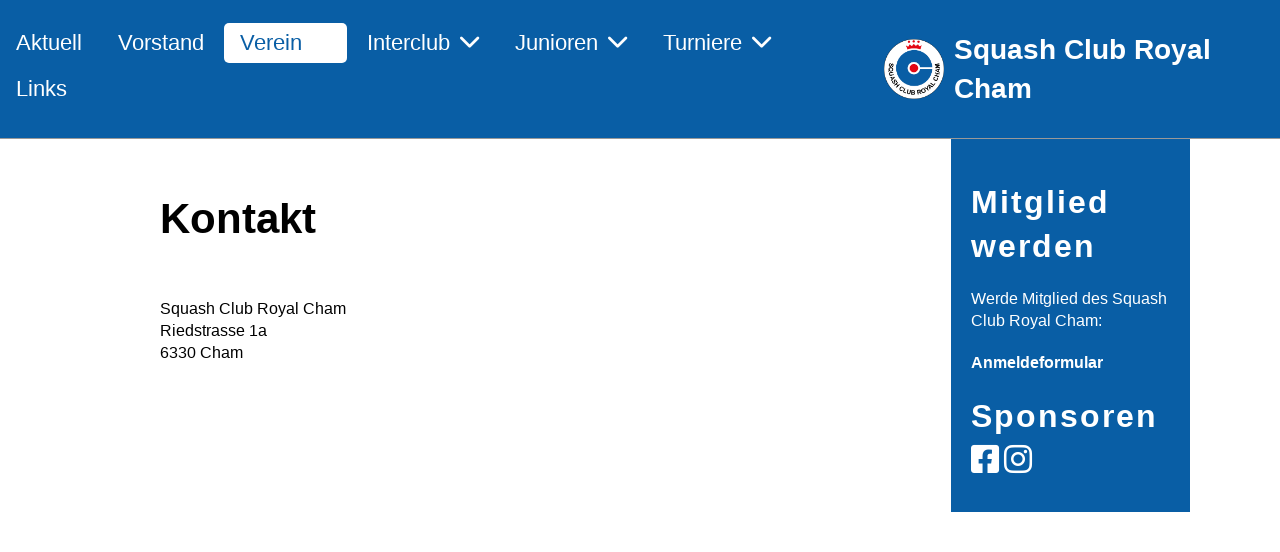

--- FILE ---
content_type: text/html;charset=UTF-8
request_url: https://scroyalcham.ch/verein/kontakt
body_size: 5473
content:
<!DOCTYPE html>
<html lang="de">
<head>
<base href="/clubdesk/w_sc-royalcham/"/>


    <meta http-equiv="content-type" content="text/html; charset=UTF-8">
    <meta name="viewport" content="width=device-width, initial-scale=1">

    <title>Kontakt - Verein - Squash Club Royal Cham</title>
    <link rel="icon" type="image/svg+xml" href="v_4.5.13//admin/clubdesk-favicon.svg">
<link rel="stylesheet" type="text/css" media="all" href="v_4.5.13/shared/css/normalize.css"/>
<link rel="stylesheet" type="text/css" media="all" href="v_4.5.13/shared/css/layout.css"/>
<link rel="stylesheet" type="text/css" media="all" href="v_4.5.13/shared/css/tinyMceContent.css"/>
<link rel="stylesheet" type="text/css" media="all" href="v_4.5.13/webpage/css/admin.css"/>
<link rel="stylesheet" type="text/css" media="all" href="/clubdesk/webpage/fontawesome_6_1_1/css/all.min.css"/>
<link rel="stylesheet" type="text/css" media="all" href="/clubdesk/webpage/lightbox/featherlight-1.7.13.min.css"/>
<link rel="stylesheet" type="text/css" media="all" href="/clubdesk/webpage/aos/aos-2.3.2.css"/>
<link rel="stylesheet" type="text/css" media="all" href="/clubdesk/webpage/owl/css/owl.carousel-2.3.4.min.css"/>
<link rel="stylesheet" type="text/css" media="all" href="/clubdesk/webpage/owl/css/owl.theme.default-2.3.4.min.css"/>
<link rel="stylesheet" type="text/css" media="all" href="/clubdesk/webpage/owl/css/animate-1.0.css"/>
<link rel="stylesheet" type="text/css" media="all" href="v_4.5.13/content.css?v=1602079634107"/>
<link rel="stylesheet" type="text/css" media="all" href="v_4.5.13/shared/css/altcha-cd.css"/>
<script type="text/javascript" src="v_4.5.13/webpage/jquery_3_6_0/jquery-3.6.0.min.js"></script><script async defer src="v_4.5.13/shared/scripts/altcha_2_0_1/altcha.i18n.js" type="module"></script>
    <link rel="stylesheet" href="/clubdesk/webpage/cookieconsent/cookieconsent-3.1.1.min.css">
<link rel="stylesheet" href="genwwwfiles/page.css?v=1602079634107">

<link rel="stylesheet" href="wwwfiles/custom.css?v=" />


</head>
<body class="cd-header-empty">

<span class='cd-backgroundPane' style='display: block; position: absolute; overflow: hidden;top: 0px;left: 0px;bottom: 0px;right: 0px;background-color: rgba(255,255,255,1);'>
</span>

<nav class="cd-navigation-bar-container cd-hide-small cd-hide-on-edit scroll-offset-desktop" id="cd-navigation-element">
    <a href="javascript:void(0);" onclick="if (!window.location.hash) { window.location.href='/verein/kontakt#cd-page-content'; const target = document.getElementById('cd-page-content'); let nav = document.getElementById('cd-navigation-element'); const y = target.getBoundingClientRect().top + window.scrollY - nav.offsetHeight; window.scrollTo({ top: y, behavior: 'auto' }); } else { window.location.href=window.location.href; }"onkeyup="if(event.key === 'Enter') { event.preventDefault(); this.click(); }" class="cd-skip-link" tabindex="0">Direkt zum Hauptinhalt springen</a>

    <div class="cd-navigation-bar">
        <div class="cd-navigation-bar-content">
            <div class="cd-singledropdownmenu cd-menu">
    <div class="cd-menu-level-1">
        <ul>
                <li>
                    <a href="/aktuell"  data-id="_0" data-parent-id="" class="cd-menu-item   ">
                            Aktuell
                    </a>
                </li>
                <li>
                    <a href="/vorstand"  data-id="_1" data-parent-id="" class="cd-menu-item   ">
                            Vorstand
                    </a>
                </li>
                <li>
                    <a href="/verein"  data-id="_2" data-parent-id="" class="cd-menu-item  cd-menu-selected cd-menu-expand">
                            Verein
                                <i class="fas fa-chevron-down cd-menu-expander"></i>
                    </a>
                        <div class="cd-menu-level-2">
                            <ul>
                                <li>
                                    <a href="/verein/beitraege"  data-id="_2_0" data-parent-id="_2" class="cd-menu-item   " onclick="closeAllDropDowns()">
                                        Beiträge
                                    </a>
                                </li>
                                <li>
                                    <a href="/verein/mitgliedschaft"  data-id="_2_1" data-parent-id="_2" class="cd-menu-item   " onclick="closeAllDropDowns()">
                                        Mitgliedschaft
                                    </a>
                                </li>
                                <li>
                                    <a href="/verein/statuten"  data-id="_2_2" data-parent-id="_2" class="cd-menu-item   " onclick="closeAllDropDowns()">
                                        Statuten
                                    </a>
                                </li>
                                <li>
                                    <a href="/verein/kontakt"  data-id="_2_3" data-parent-id="_2" class="cd-menu-item cd-menu-active cd-menu-selected " onclick="closeAllDropDowns()">
                                        Kontakt
                                    </a>
                                </li>
                            </ul>
                        </div>
                </li>
                <li>
                    <a href="/interclub"  data-id="_3" data-parent-id="" class="cd-menu-item   cd-menu-expand">
                            Interclub
                                <i class="fas fa-chevron-down cd-menu-expander"></i>
                    </a>
                        <div class="cd-menu-level-2">
                            <ul>
                                <li>
                                    <a href="/interclub/organisation"  data-id="_3_0" data-parent-id="_3" class="cd-menu-item   " onclick="closeAllDropDowns()">
                                        Organisation
                                    </a>
                                </li>
                                <li>
                                    <a href="/interclub/herren_i"  data-id="_3_1" data-parent-id="_3" class="cd-menu-item   " onclick="closeAllDropDowns()">
                                        Herren I
                                    </a>
                                </li>
                                <li>
                                    <a href="/interclub/herren_ii"  data-id="_3_2" data-parent-id="_3" class="cd-menu-item   " onclick="closeAllDropDowns()">
                                        Herren II
                                    </a>
                                </li>
                                <li>
                                    <a href="/interclub/herren_iii"  data-id="_3_3" data-parent-id="_3" class="cd-menu-item   " onclick="closeAllDropDowns()">
                                        Herren III
                                    </a>
                                </li>
                                <li>
                                    <a href="/interclub/herren_iv"  data-id="_3_4" data-parent-id="_3" class="cd-menu-item   " onclick="closeAllDropDowns()">
                                        Herren IV
                                    </a>
                                </li>
                                <li>
                                    <a href="/interclub/alle_spiele"  data-id="_3_5" data-parent-id="_3" class="cd-menu-item   " onclick="closeAllDropDowns()">
                                        Alle Spiele
                                    </a>
                                </li>
                            </ul>
                        </div>
                </li>
                <li>
                    <a href="/junioren"  data-id="_4" data-parent-id="" class="cd-menu-item   cd-menu-expand">
                            Junioren
                                <i class="fas fa-chevron-down cd-menu-expander"></i>
                    </a>
                        <div class="cd-menu-level-2">
                            <ul>
                                <li>
                                    <a href="/junioren/organisation"  data-id="_4_0" data-parent-id="_4" class="cd-menu-item   " onclick="closeAllDropDowns()">
                                        Organisation
                                    </a>
                                </li>
                                <li>
                                    <a href="/junioren/trainings"  data-id="_4_1" data-parent-id="_4" class="cd-menu-item   " onclick="closeAllDropDowns()">
                                        Trainings
                                    </a>
                                </li>
                                <li>
                                    <a href="/junioren/squash_t"  data-id="_4_2" data-parent-id="_4" class="cd-menu-item   " onclick="closeAllDropDowns()">
                                        Squash !T
                                    </a>
                                </li>
                                <li>
                                    <a href="/junioren/foerderung"  data-id="_4_3" data-parent-id="_4" class="cd-menu-item   " onclick="closeAllDropDowns()">
                                        Förderung
                                    </a>
                                </li>
                            </ul>
                        </div>
                </li>
                <li>
                    <a href="/turniere"  data-id="_5" data-parent-id="" class="cd-menu-item   cd-menu-expand">
                            Turniere
                                <i class="fas fa-chevron-down cd-menu-expander"></i>
                    </a>
                        <div class="cd-menu-level-2">
                            <ul>
                                <li>
                                    <a href="/turniere/clubturnier"  data-id="_5_0" data-parent-id="_5" class="cd-menu-item   " onclick="closeAllDropDowns()">
                                        Clubturnier
                                    </a>
                                </li>
                            </ul>
                        </div>
                </li>
                <li>
                    <a href="/links"  data-id="_6" data-parent-id="" class="cd-menu-item   ">
                            Links
                    </a>
                </li>
        </ul>
    </div>
</div>
            <span class="cd-filler"></span>
            <div class="cd-login-link-desktop">
    <a class="cd-link-login" href="/verein/kontakt?action=login"></a>
</div>
            <div class="cd-logo-and-name-desktop">
<a class="cd-club-logo-link" href="/aktuell"><img class="cd-club-logo" src="fileservlet?type&#61;image&amp;id&#61;1000170&amp;s&#61;djEtGtmURrfnpBOu_0j-_WRlGgwRDdHyRK8CDF916A2uSWw&#61;&amp;imageFormat&#61;_512x512" alt="Logo der Webseite"></a>
<a class="cd-club-name" href="/aktuell">Squash Club Royal Cham</a>
</div>

        </div>
    </div>
</nav>

<nav class="cd-mobile-menu-bar-fixed cd-hide-large">
    <a href="javascript:void(0);" onclick="if (!window.location.hash) { window.location.href='/verein/kontakt#cd-page-content'; const target = document.getElementById('cd-page-content'); let nav = document.getElementById('cd-navigation-element'); const y = target.getBoundingClientRect().top + window.scrollY - nav.offsetHeight; window.scrollTo({ top: y, behavior: 'auto' }); } else { window.location.href=window.location.href; }"onkeyup="if(event.key === 'Enter') { event.preventDefault(); this.click(); }" class="cd-skip-link" tabindex="0">Direkt zum Hauptinhalt springen</a>

    <div class="cd-mobile-menu-bar">
        <div class="cd-mobile-menu-bar-content scroll-offset-mobile">
    <div class="mobile-menu">
        
<div tabindex="0" class="cd-mobile-menu-button" onclick="toggleMobileMenu(event)"
     onkeyup="if(event.key === 'Enter') { event.preventDefault(); this.click(event); }">
    
    <div class="nav-icon">
        <span></span>
        <span></span>
        <span></span>
    </div>
    <div class="menu-label">Menü</div>
</div>
    </div>

    <div class="filler"></div>

        <div class="cd-login-link-mobile">
    <a class="cd-link-login" href="/verein/kontakt?action=login"></a>
</div>
        <div class="cd-logo-and-name-mobile">
<a class="cd-club-logo-link" href="/aktuell"><img class="cd-club-logo" src="fileservlet?type&#61;image&amp;id&#61;1000170&amp;s&#61;djEtGtmURrfnpBOu_0j-_WRlGgwRDdHyRK8CDF916A2uSWw&#61;&amp;imageFormat&#61;_512x512" alt="Logo der Webseite"></a>

</div>

</div>


    </div>
    <div class="cd-mobile-menu cd-menu">
    <div class="cd-mobile-menu-background"></div>
    <div class="cd-mobile-menu-level-1">
        <ul>
            <li>
                <a href="/aktuell"  data-id="_0" data-parent-id="" class="cd-menu-item   ">
                    Aktuell
                </a>
            </li>
            <li>
                <a href="/vorstand"  data-id="_1" data-parent-id="" class="cd-menu-item   ">
                    Vorstand
                </a>
            </li>
            <li>
                <a href="/verein"  data-id="_2" data-parent-id="" class="cd-menu-item  cd-menu-selected cd-menu-expand">
                    Verein
                        <i class="fas fa-chevron-down cd-menu-expander"></i>
                </a>
                    <div class="cd-mobile-menu-level-2">
                        <ul>
                            <li>
                                <a href="/verein/beitraege"  data-id="_2_0" data-parent-id="_2" class="cd-menu-item   ">
                                    Beiträge
                                </a>
                                <div class="cd-mobile-menu-level-3">
                                    <ul>
                                        <li>
                                            <a href="/verein/beitraege"  class="cd-menu-item ">
                                                Beiträge
                                            </a>
                                        </li>
                                    </ul>
                                </div>
                            </li>
                            <li>
                                <a href="/verein/mitgliedschaft"  data-id="_2_1" data-parent-id="_2" class="cd-menu-item   ">
                                    Mitgliedschaft
                                </a>
                                <div class="cd-mobile-menu-level-3">
                                    <ul>
                                        <li>
                                            <a href="/verein/mitgliedschaft"  class="cd-menu-item ">
                                                Mitgliedschaft
                                            </a>
                                        </li>
                                    </ul>
                                </div>
                            </li>
                            <li>
                                <a href="/verein/statuten"  data-id="_2_2" data-parent-id="_2" class="cd-menu-item   ">
                                    Statuten
                                </a>
                                <div class="cd-mobile-menu-level-3">
                                    <ul>
                                        <li>
                                            <a href="/verein/statuten"  class="cd-menu-item ">
                                                Statuten
                                            </a>
                                        </li>
                                    </ul>
                                </div>
                            </li>
                            <li>
                                <a href="/verein/kontakt"  data-id="_2_3" data-parent-id="_2" class="cd-menu-item cd-menu-active cd-menu-selected ">
                                    Kontakt
                                </a>
                                <div class="cd-mobile-menu-level-3">
                                    <ul>
                                        <li>
                                            <a href="/verein/kontakt"  class="cd-menu-item cd-menu-active">
                                                Kontakt
                                            </a>
                                        </li>
                                    </ul>
                                </div>
                            </li>
                        </ul>
                    </div>
            </li>
            <li>
                <a href="/interclub"  data-id="_3" data-parent-id="" class="cd-menu-item   cd-menu-expand">
                    Interclub
                        <i class="fas fa-chevron-down cd-menu-expander"></i>
                </a>
                    <div class="cd-mobile-menu-level-2">
                        <ul>
                            <li>
                                <a href="/interclub/organisation"  data-id="_3_0" data-parent-id="_3" class="cd-menu-item   ">
                                    Organisation
                                </a>
                                <div class="cd-mobile-menu-level-3">
                                    <ul>
                                        <li>
                                            <a href="/interclub/organisation"  class="cd-menu-item ">
                                                Organisation
                                            </a>
                                        </li>
                                    </ul>
                                </div>
                            </li>
                            <li>
                                <a href="/interclub/herren_i"  data-id="_3_1" data-parent-id="_3" class="cd-menu-item   ">
                                    Herren I
                                </a>
                                <div class="cd-mobile-menu-level-3">
                                    <ul>
                                        <li>
                                            <a href="/interclub/herren_i"  class="cd-menu-item ">
                                                Herren I
                                            </a>
                                        </li>
                                    </ul>
                                </div>
                            </li>
                            <li>
                                <a href="/interclub/herren_ii"  data-id="_3_2" data-parent-id="_3" class="cd-menu-item   ">
                                    Herren II
                                </a>
                                <div class="cd-mobile-menu-level-3">
                                    <ul>
                                        <li>
                                            <a href="/interclub/herren_ii"  class="cd-menu-item ">
                                                Herren II
                                            </a>
                                        </li>
                                    </ul>
                                </div>
                            </li>
                            <li>
                                <a href="/interclub/herren_iii"  data-id="_3_3" data-parent-id="_3" class="cd-menu-item   ">
                                    Herren III
                                </a>
                                <div class="cd-mobile-menu-level-3">
                                    <ul>
                                        <li>
                                            <a href="/interclub/herren_iii"  class="cd-menu-item ">
                                                Herren III
                                            </a>
                                        </li>
                                    </ul>
                                </div>
                            </li>
                            <li>
                                <a href="/interclub/herren_iv"  data-id="_3_4" data-parent-id="_3" class="cd-menu-item   ">
                                    Herren IV
                                </a>
                                <div class="cd-mobile-menu-level-3">
                                    <ul>
                                        <li>
                                            <a href="/interclub/herren_iv"  class="cd-menu-item ">
                                                Herren IV
                                            </a>
                                        </li>
                                    </ul>
                                </div>
                            </li>
                            <li>
                                <a href="/interclub/alle_spiele"  data-id="_3_5" data-parent-id="_3" class="cd-menu-item   ">
                                    Alle Spiele
                                </a>
                                <div class="cd-mobile-menu-level-3">
                                    <ul>
                                        <li>
                                            <a href="/interclub/alle_spiele"  class="cd-menu-item ">
                                                Alle Spiele
                                            </a>
                                        </li>
                                    </ul>
                                </div>
                            </li>
                        </ul>
                    </div>
            </li>
            <li>
                <a href="/junioren"  data-id="_4" data-parent-id="" class="cd-menu-item   cd-menu-expand">
                    Junioren
                        <i class="fas fa-chevron-down cd-menu-expander"></i>
                </a>
                    <div class="cd-mobile-menu-level-2">
                        <ul>
                            <li>
                                <a href="/junioren/organisation"  data-id="_4_0" data-parent-id="_4" class="cd-menu-item   ">
                                    Organisation
                                </a>
                                <div class="cd-mobile-menu-level-3">
                                    <ul>
                                        <li>
                                            <a href="/junioren/organisation"  class="cd-menu-item ">
                                                Organisation
                                            </a>
                                        </li>
                                    </ul>
                                </div>
                            </li>
                            <li>
                                <a href="/junioren/trainings"  data-id="_4_1" data-parent-id="_4" class="cd-menu-item   ">
                                    Trainings
                                </a>
                                <div class="cd-mobile-menu-level-3">
                                    <ul>
                                        <li>
                                            <a href="/junioren/trainings"  class="cd-menu-item ">
                                                Trainings
                                            </a>
                                        </li>
                                    </ul>
                                </div>
                            </li>
                            <li>
                                <a href="/junioren/squash_t"  data-id="_4_2" data-parent-id="_4" class="cd-menu-item   ">
                                    Squash !T
                                </a>
                                <div class="cd-mobile-menu-level-3">
                                    <ul>
                                        <li>
                                            <a href="/junioren/squash_t"  class="cd-menu-item ">
                                                Squash !T
                                            </a>
                                        </li>
                                    </ul>
                                </div>
                            </li>
                            <li>
                                <a href="/junioren/foerderung"  data-id="_4_3" data-parent-id="_4" class="cd-menu-item   ">
                                    Förderung
                                </a>
                                <div class="cd-mobile-menu-level-3">
                                    <ul>
                                        <li>
                                            <a href="/junioren/foerderung"  class="cd-menu-item ">
                                                Förderung
                                            </a>
                                        </li>
                                    </ul>
                                </div>
                            </li>
                        </ul>
                    </div>
            </li>
            <li>
                <a href="/turniere"  data-id="_5" data-parent-id="" class="cd-menu-item   cd-menu-expand">
                    Turniere
                        <i class="fas fa-chevron-down cd-menu-expander"></i>
                </a>
                    <div class="cd-mobile-menu-level-2">
                        <ul>
                            <li>
                                <a href="/turniere/clubturnier"  data-id="_5_0" data-parent-id="_5" class="cd-menu-item   ">
                                    Clubturnier
                                </a>
                                <div class="cd-mobile-menu-level-3">
                                    <ul>
                                        <li>
                                            <a href="/turniere/clubturnier"  class="cd-menu-item ">
                                                Clubturnier
                                            </a>
                                        </li>
                                    </ul>
                                </div>
                            </li>
                        </ul>
                    </div>
            </li>
            <li>
                <a href="/links"  data-id="_6" data-parent-id="" class="cd-menu-item   ">
                    Links
                </a>
            </li>
        </ul>
    </div>
</div>
</nav>

<div class="main cd-light">

        <div tabindex="0" class="cd-totop-button" onclick="topFunction()"
         onkeyup="if(event.key === 'Enter') { topFunction(); }">
        <i class="fas fa-chevron-up"></i>
    </div>


    <header class="header-wrapper">
    <div class="cd-header  cd-light"><span class='cd-backgroundPane' style='display: block; position: absolute; overflow: hidden;top: 0px;left: 0px;bottom: 0px;right: 0px;background-image: linear-gradient(140deg, rgba(51,188,250,0.95) 0%, #ffffff 100%);'>
</span>
</div>
    </header>

<div class="columns-wrapper">
    <div class="columns-margins"></div>
    <div class="columns">
        <main class="content-wrapper" tabindex="-1" id="cd-page-content" >
            <div class="cd-content "><div aria-labelledby="block_1000235_title" id='section_1000035' class='cd-section cd-light' debug-label='1000035' style='margin: 0 0 0 50px;'>
<span class='cd-backgroundPane' style='display: block; position: absolute; overflow: hidden;top: 0px;left: 0px;bottom: 0px;right: 0px;background-color: #ffffff;'>
</span>
<div class='cd-section-content'><div class="cd-row">

    <div class="cd-col m12">
        <div data-block-type="24" class="cd-block"
     debug-label="TitleBlock:1000235"
     id="block_1000235" 
     style="" >

    <div class="cd-block-content" id="block_1000235_content"
         style="">
        <h1 id="block_1000235_title">Kontakt</h1></div>
    </div>
</div>
    </div>

<div class="cd-row">

    <div class="cd-col m12">
        <div data-block-type="0" class="cd-block"
     debug-label="TextBlock:1000236"
     id="block_1000236" 
     style="" >

    <div class="cd-block-content" id="block_1000236_content"
         style="">
        <p>Squash Club Royal Cham<br />Riedstrasse 1a<br />6330 Cham&nbsp;&nbsp;</p></div>
    </div>
<div data-block-type="7" class="cd-block"
     debug-label="MapBlock:1000443"
     id="block_1000443" 
     style="" >

    <div class="cd-block-content" id="block_1000443_content"
         style="">
        <div class="map-block">
    <iframe id="mapsiframe" border="0" style="border: 0; width: 100%; height: 400px" title="Google Maps Standort von Riedstrasse 1a Cham"
            src="https://maps.google.com/maps/embed/v1/place?q=Riedstrasse+1a+Cham&zoom=15&key=AIzaSyBCGkKsgzoPW0lIVSHFV1PfswhgZfZs5TU&maptype=roadmap" allowfullscreen>
    </iframe>
</div></div>
    </div>
</div>
    </div>

<div class="cd-row">

    <div class="cd-col m12">
        <div data-block-type="24" class="cd-block"
     debug-label="TitleBlock:1000237"
     id="block_1000237" 
     style="" >

    <div class="cd-block-content" id="block_1000237_content"
         style="">
        <h2 id="block_1000237_title">Anfrage</h2></div>
    </div>
</div>
    </div>

<div class="cd-row">

    <div class="cd-col m12">
        <div data-block-type="9" class="cd-block"
     debug-label="FormBlock:1000238"
     id="block_1000238" 
     style="" >

    <div class="cd-block-content" id="block_1000238_content"
         style="">
        <span class="cd-back-anchor" id="formblock-1000238"></span>
<form method="post" action="/verein/kontakt#formblock-1000238" accept-charset="UTF-8">
    <input type="hidden" name="1000238">
    <input type="hidden" name="1000238_col_024"
           value="query">
    <script>
      setInterval(function () {
        $("input[name='1000238_col_024']").val(
            "1000238_val_024");
      }, 3000);
    </script>
    <altcha-widget hidden strings="{&quot;waitAlert&quot;: &quot;Bitte warten Sie, bis die Sicherheitsüberprüfung abgeschlossen ist.&quot;}" id='altcha' auto='onload' floating='auto' floatinganchor='#submit_1000238' challengeurl='altcha?ts=1769029438981'></altcha-widget><noscript>
<div id="javascriptWarning" style="padding: 1em 0 1em;">
<i class="fa-solid fa-triangle-exclamation"></i>&nbsp;Dieses Formular benötigt Javascript, um korrekt zu funktionieren. Bitte aktivieren Sie Javascript in den Einstellungen Ihres Browsers.</div>
</noscript>	<div class="cd-form-row">
		<div class="cd-form-item">
			<label for="col_1" class="cd-data-label">Vorname (erforderlich)</label>
			<input class="cd-data-formfield " type="text" id="col_1" name="1000238_col_1" value=""  required >
		</div>
		<div class="cd-filler"></div>
		<div class="cd-form-item">
			<label for="col_2" class="cd-data-label">Nachname (erforderlich)</label>
			<input class="cd-data-formfield " type="text" id="col_2" name="1000238_col_2" value=""  required >
		</div>
	</div>
	<div class="cd-form-row-hp">
		<div class="cd-form-item">
			<input class="form-textfield mandatory-field" type="text" style="width:100%;" name="079_col_023" value="">
		</div>
	</div>
	<div class="cd-form-item-row">
		<label for="col_3" class="cd-data-label">E-Mail (erforderlich)</label>
		<input class="cd-data-formfield " type="email" id="col_3" name="1000238_col_3" value=""  required >
	</div>
	<div class="cd-form-item-row">
		<label for="col_4" class="cd-data-label">Frage (erforderlich)</label>
		<textarea class="cd-data-formfield " id="col_4" name="1000238_col_4"  required ></textarea>
	</div>
	
	<div class="cd-form-submit-row">
		<input type="submit" id="submit_1000238"  value="Absenden" class="cd-button cd-button-primary">
	</div>
</form></div>
    </div>
</div>
    </div>

</div>
</div>
</div>
        </main>

        <aside class="sidebar-wrapper">
            <div class="cd-sidebar "><div id='section_1000161' class='cd-section cd-light cd-min-height-set' debug-label='1000161' style='min-height: 120px;'>
<span class='cd-backgroundPane' style='display: block; position: absolute; overflow: hidden;top: 0px;left: 0px;bottom: 0px;right: 0px;background-color: rgba(9,94,165,1);'>
</span>
<div class='cd-section-content'></div>
</div>
<div aria-labelledby="block_1000453_title" id='section_1000148' class='cd-section cd-light cd-min-height-set' debug-label='1000148' style='min-height: 150px;'>
<span class='cd-backgroundPane' style='display: block; position: absolute; overflow: hidden;top: 0px;left: 0px;bottom: 0px;right: 0px;background-color: rgba(9,94,165,1);'>
</span>
<div class='cd-section-content'><div class="cd-row">

    <div class="cd-col m12">
        <div data-block-type="0" class="cd-block"
     debug-label="TextBlock:1000452"
     id="block_1000452" 
     style="" >

    <div class="cd-block-content" id="block_1000452_content"
         style="">
        <h4>Mitglied werden</h4>
<p><span style="color: #ffffff;">Werde Mitglied des Squash Club Royal Cham:</span></p>
<p><strong><a href="fileservlet?type=file&amp;id=1000421&amp;s=djEtTT0vkPR4q-Rq_mY8_1JpOj-N6erEX8Xj_DsE96rCqfY=" target="_blank" rel="noopener">Anmeldeformular</a></strong></p></div>
    </div>
<div data-block-type="24" class="cd-block"
     debug-label="TitleBlock:1000453"
     id="block_1000453" 
     style="" >

    <div class="cd-block-content" id="block_1000453_content"
         style="">
        <h4 id="block_1000453_title">Sponsoren</h4></div>
    </div>
<div data-block-type="28" class="cd-block"
     debug-label="Sponsors:1000599"
     id="block_1000599" 
     style="" >

    <div class="cd-block-content" id="block_1000599_content"
         style="">
        <div class="cd-tile-container"></div ></div>
    </div>
<div data-block-type="23" class="cd-block"
     debug-label="SocialMedia:1000567"
     id="block_1000567" 
     style="" >

    <div class="cd-block-content" id="block_1000567_content"
         style="">
        <div style='display: inline-block'>
    <a class='cd-social-media-icon' href="https://www.facebook.com/groups/royal.cham/" target="_blank" aria-label="Besuche uns auf Facebook"><i class="fab fa-facebook-square"></i></a><a class='cd-social-media-icon' href="https://www.instagram.com/squashclubroyalcham/" target="_blank" aria-label="Besuche uns auf Instagram"><i class="fab fa-instagram"></i></a></div></div>
    </div>
</div>
    </div>

</div>
</div>
</div>
        </aside>
    </div>
    <div class="columns-margins"></div>
</div>


<footer>
    <div class="cd-footer "><div id='section_1000024' class='cd-section cd-light' debug-label='1000024' style=''>
<span class='cd-backgroundPane' style='display: block; position: absolute; overflow: hidden;top: 0px;left: 0px;bottom: 0px;right: 0px;background-color: rgba(9,94,165,1);'>
</span>
<div class='cd-section-content'><div class="cd-row">

    <div class="cd-col m12">
        <div data-block-type="0" class="cd-block"
     debug-label="TextBlock:1000220"
     id="block_1000220" 
     style="" >

    <div class="cd-block-content" id="block_1000220_content"
         style="">
        <table style="height: 30px; width: 850px;" border="0">
<tbody>
<tr>
<td align="left" valign="top">
<div><span style="color: #ffffff;">Squash Club Royal Cham&nbsp;</span><br /><span style="color: #ffffff;">Riedstrasse 1a</span><br /><span style="color: #ffffff;">6330 Cham&nbsp;</span></div>
</td>
<td style="text-align: right; width: 500px;" align="right" valign="top">
<div class="" style="text-align: center;">&nbsp;&nbsp;<img src="fileservlet?inline=true&amp;type=image&amp;id=1000166&amp;s=djEtVLSvN_JT4jWtPEWMLtE1xRsYDUIyixSppfHum_VmoMw=" alt="" width="220" height="83" /></div>
</td>
</tr>
</tbody>
</table></div>
    </div>
</div>
    </div>

</div>
</div>
</div>
</footer>
</div>
<script type="text/javascript" src="webpage/lightbox/featherlight-1.7.13.min.js"></script>
<script type="text/javascript" src="webpage/aos/aos-2.3.2.js"></script>
<script type="text/javascript" src="webpage/aos/aos-init-2.3.2.js"></script>
<script type="text/javascript" src="webpage/lightbox/featherlight-1.7.13.min.js"></script>
<script type="text/javascript" src="webpage/owl/owl.carousel-2.3.4-cd.js"></script>
<script type="text/javascript" src="webpage/fixes/ofi.js"></script>
<script type="text/javascript" src="webpage/fixes/captions.js"></script>
<script type="text/javascript">
objectFitImages('.cd-image-content img');
adjustCaptionContainer();
</script>
<script>  window.addEventListener('load', (event) => {
    let altchaWidgets = document.querySelectorAll('altcha-widget');
    if (!altchaWidgets || altchaWidgets.length == 0) {
      return;
    }
    for (var i = 0; i < altchaWidgets.length; i++) {
      let altchaWidget = altchaWidgets[i];
      let anchor = document.querySelector(altchaWidget.floatinganchor);
      anchor.addEventListener('mouseenter', function() { if (altchaWidget.getState() === 'verifying') { altchaWidget.removeAttribute('hidden'); } });
      anchor.addEventListener('mouseleave', function() { altchaWidget.setAttribute('hidden', 'true'); });
      altchaWidget.addEventListener('statechange', (ev) => {
        if (ev.detail.state === 'error') {
          altchaWidget.removeAttribute('hidden');
        }
      });
    }
  });
</script>

<script src="/clubdesk/webpage/cookieconsent/cookieconsent-3.1.1.min.js" type="text/javascript"></script>
<script src="genwwwfiles/page.js?v=1602079634107" type="text/javascript"></script>


</body>
</html>